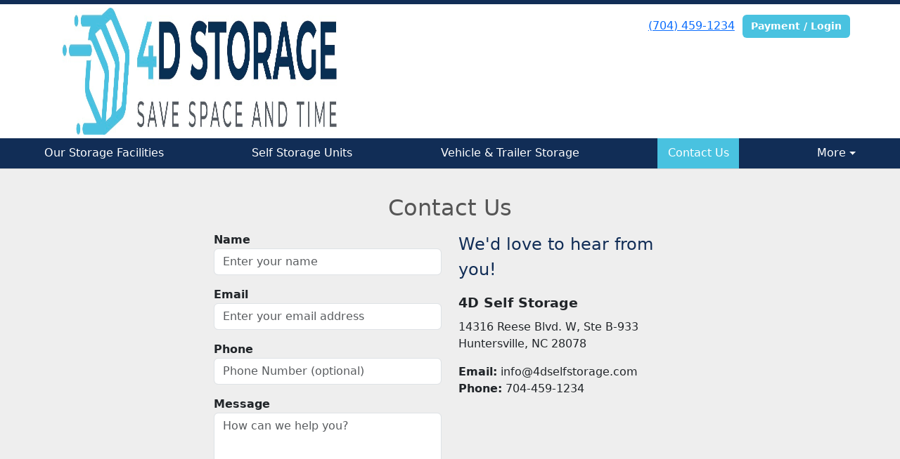

--- FILE ---
content_type: text/html; charset=utf-8
request_url: https://www.4dselfstorage.com/pages/contact
body_size: 28941
content:
<!DOCTYPE html>
<html lang='en'>
<head>
<link href='https://www.4dselfstorage.com/pages/contact' rel='canonical'>
<meta name="description" content="Contact us for all your self-storage, RV, boat &amp; trailer needs. Call us or email us with any questions you have about our storage facilities.
">
<link href='https://storageunitsoftware-assets.s3.amazonaws.com/uploads/site/favicon/7749/4D_Storage_Favicon.png?X-Amz-Expires=600&amp;X-Amz-Date=20260122T022350Z&amp;X-Amz-Security-Token=IQoJb3JpZ2luX2VjEAYaCXVzLWVhc3QtMSJIMEYCIQD3DSC1%2F3i4Sh3z31UzvTyZK0UvF%2FMoCUguJy064831%2FQIhALb5OIuIp9ojagIom22xYKOQ5BAWNiicXDJEr0StWeimKrsFCM%2F%2F%2F%2F%2F%2F%2F%2F%2F%2F%2FwEQAhoMOTE0MzAyODE0NjkzIgwRpghCnh2zvEYMLWIqjwXduyFRCm7qcSpi8SPidG4nUFVE8kvIqZXdDmHD7oeeQ5Px4ldcZAcJBxbqojjrMcy%2F5PAgaJUKj17Vf%2FYmbQ0A0Ada3J0ZB1vifL5Q8RuBaBVdv%2BTOl5e1jQDKo70NJk0TPdUCn5hr6O3JtVlytaDT%2FalFTHMGvqEKqb5qrG7bVIun2z1QXRcvWn6Bomvd4sUDU6VH%2F%2Fb1rz3crpAKAnMMP0YsvTZG3bL%2FzoxjWzEK3fZdrB84n60BXjpIZFZPHvp5kbp6H3qSCuzayOvLhBm0lEpYWljxz0%2Fq1AdSz2zwzGvHl70FgK69fvbRpTmyknkh%2FpzOggv0bzdq%2BOGeHddlN6ag93r8dqalhTfrEmNCDCJpH4Xr2xKMiB1TYbqC%2FvlKstVqVcwX1lmx8hI%2FyeJNX9eGQqU9yYUqEG0Gnf2sUeQ%2FKasfGiB0a2F0YpMIZ1EN6vlrhMwUTv%2BY%2BgHApqRTdSpsQb8RDHRcSundpWQxr3qAFGavp1TRGl4bbSGm4zJ4nwcXlHFd%2Fm8Hrb8EHqRvP1eVuzvTLTNc%2FNkxu1kbnYRd45TdszP0TqFXB27jKaoCYS4glK4dZzVJxPRgPXcYwL4%2F%2BkWyWdPYM%2Fh2G6VIh4SBF6rDkLGR0vilLS%2BHkngiRedJVTk8Aydkat1vzvFxyeeGQ3lFqoPsujze4ZqXwiVjid7MEPh52ugXqNRucRGir8SEIDmM9RkhRbH6dpSs9WZH75e097HKToXM4M2dxiZFQcM8ESuZysE7tphOcwRv3YAuhFJ4c%2BUBDnY8uPDU%2BgcLBdAqjchDBc742uu4PqGWjQZdyc7S7HFhCbrYMGRDT%2FT60EnkItp0t%2F91dsbaV33tEjQGOJY4AmRRJqr8MOeXxcsGOrABwCC1ErbyBG6SNKPUGHM0LsD%2Bj2fYUSxb6JyYdB3q%2FXHuy%2BYijJQsePgjeHjVuVk78DIJ4BnXQHa4dpT2ULRui%2FHuD7c%2FIlx4P1E7NAYPd7A6dsC2xfFH3qYzNFPt4nO5pSh0hL4%2B96ysWoqSh%2Fy3%2B6MTV2ZEX3hfwpKDuDG0MiWV2hWNex8DRI5Ggr7W6wTVXC6JTgAV9LrNsqKqDNVLga3DC8U6XwMkS6r1cPz7RrQ%3D&amp;X-Amz-Algorithm=AWS4-HMAC-SHA256&amp;X-Amz-Credential=ASIA5JYFRZHS2SSGC7MD%2F20260122%2Fus-east-1%2Fs3%2Faws4_request&amp;X-Amz-SignedHeaders=host&amp;X-Amz-Signature=370bace795c47332f5d1b6f9aa4323aecf3f35d082f3bcddbd366797e40507d5' rel='icon' sizes='16x16 32x32 48x48, 192x192'>
<link href='https://storageunitsoftware-assets.s3.amazonaws.com/uploads/site/favicon/7749/4D_Storage_Favicon.png?X-Amz-Expires=600&amp;X-Amz-Date=20260122T022350Z&amp;X-Amz-Security-Token=IQoJb3JpZ2luX2VjEAYaCXVzLWVhc3QtMSJIMEYCIQD3DSC1%2F3i4Sh3z31UzvTyZK0UvF%2FMoCUguJy064831%2FQIhALb5OIuIp9ojagIom22xYKOQ5BAWNiicXDJEr0StWeimKrsFCM%2F%2F%2F%2F%2F%2F%2F%2F%2F%2F%2FwEQAhoMOTE0MzAyODE0NjkzIgwRpghCnh2zvEYMLWIqjwXduyFRCm7qcSpi8SPidG4nUFVE8kvIqZXdDmHD7oeeQ5Px4ldcZAcJBxbqojjrMcy%2F5PAgaJUKj17Vf%2FYmbQ0A0Ada3J0ZB1vifL5Q8RuBaBVdv%2BTOl5e1jQDKo70NJk0TPdUCn5hr6O3JtVlytaDT%2FalFTHMGvqEKqb5qrG7bVIun2z1QXRcvWn6Bomvd4sUDU6VH%2F%2Fb1rz3crpAKAnMMP0YsvTZG3bL%2FzoxjWzEK3fZdrB84n60BXjpIZFZPHvp5kbp6H3qSCuzayOvLhBm0lEpYWljxz0%2Fq1AdSz2zwzGvHl70FgK69fvbRpTmyknkh%2FpzOggv0bzdq%2BOGeHddlN6ag93r8dqalhTfrEmNCDCJpH4Xr2xKMiB1TYbqC%2FvlKstVqVcwX1lmx8hI%2FyeJNX9eGQqU9yYUqEG0Gnf2sUeQ%2FKasfGiB0a2F0YpMIZ1EN6vlrhMwUTv%2BY%2BgHApqRTdSpsQb8RDHRcSundpWQxr3qAFGavp1TRGl4bbSGm4zJ4nwcXlHFd%2Fm8Hrb8EHqRvP1eVuzvTLTNc%2FNkxu1kbnYRd45TdszP0TqFXB27jKaoCYS4glK4dZzVJxPRgPXcYwL4%2F%2BkWyWdPYM%2Fh2G6VIh4SBF6rDkLGR0vilLS%2BHkngiRedJVTk8Aydkat1vzvFxyeeGQ3lFqoPsujze4ZqXwiVjid7MEPh52ugXqNRucRGir8SEIDmM9RkhRbH6dpSs9WZH75e097HKToXM4M2dxiZFQcM8ESuZysE7tphOcwRv3YAuhFJ4c%2BUBDnY8uPDU%2BgcLBdAqjchDBc742uu4PqGWjQZdyc7S7HFhCbrYMGRDT%2FT60EnkItp0t%2F91dsbaV33tEjQGOJY4AmRRJqr8MOeXxcsGOrABwCC1ErbyBG6SNKPUGHM0LsD%2Bj2fYUSxb6JyYdB3q%2FXHuy%2BYijJQsePgjeHjVuVk78DIJ4BnXQHa4dpT2ULRui%2FHuD7c%2FIlx4P1E7NAYPd7A6dsC2xfFH3qYzNFPt4nO5pSh0hL4%2B96ysWoqSh%2Fy3%2B6MTV2ZEX3hfwpKDuDG0MiWV2hWNex8DRI5Ggr7W6wTVXC6JTgAV9LrNsqKqDNVLga3DC8U6XwMkS6r1cPz7RrQ%3D&amp;X-Amz-Algorithm=AWS4-HMAC-SHA256&amp;X-Amz-Credential=ASIA5JYFRZHS2SSGC7MD%2F20260122%2Fus-east-1%2Fs3%2Faws4_request&amp;X-Amz-SignedHeaders=host&amp;X-Amz-Signature=370bace795c47332f5d1b6f9aa4323aecf3f35d082f3bcddbd366797e40507d5' rel='apple-touch-icon'>
<meta content='https://storageunitsoftware-assets.s3.amazonaws.com/uploads/site/favicon/7749/4D_Storage_Favicon.png?X-Amz-Expires=600&amp;X-Amz-Date=20260122T022350Z&amp;X-Amz-Security-Token=IQoJb3JpZ2luX2VjEAYaCXVzLWVhc3QtMSJIMEYCIQD3DSC1%2F3i4Sh3z31UzvTyZK0UvF%2FMoCUguJy064831%2FQIhALb5OIuIp9ojagIom22xYKOQ5BAWNiicXDJEr0StWeimKrsFCM%2F%2F%2F%2F%2F%2F%2F%2F%2F%2F%2FwEQAhoMOTE0MzAyODE0NjkzIgwRpghCnh2zvEYMLWIqjwXduyFRCm7qcSpi8SPidG4nUFVE8kvIqZXdDmHD7oeeQ5Px4ldcZAcJBxbqojjrMcy%2F5PAgaJUKj17Vf%2FYmbQ0A0Ada3J0ZB1vifL5Q8RuBaBVdv%2BTOl5e1jQDKo70NJk0TPdUCn5hr6O3JtVlytaDT%2FalFTHMGvqEKqb5qrG7bVIun2z1QXRcvWn6Bomvd4sUDU6VH%2F%2Fb1rz3crpAKAnMMP0YsvTZG3bL%2FzoxjWzEK3fZdrB84n60BXjpIZFZPHvp5kbp6H3qSCuzayOvLhBm0lEpYWljxz0%2Fq1AdSz2zwzGvHl70FgK69fvbRpTmyknkh%2FpzOggv0bzdq%2BOGeHddlN6ag93r8dqalhTfrEmNCDCJpH4Xr2xKMiB1TYbqC%2FvlKstVqVcwX1lmx8hI%2FyeJNX9eGQqU9yYUqEG0Gnf2sUeQ%2FKasfGiB0a2F0YpMIZ1EN6vlrhMwUTv%2BY%2BgHApqRTdSpsQb8RDHRcSundpWQxr3qAFGavp1TRGl4bbSGm4zJ4nwcXlHFd%2Fm8Hrb8EHqRvP1eVuzvTLTNc%2FNkxu1kbnYRd45TdszP0TqFXB27jKaoCYS4glK4dZzVJxPRgPXcYwL4%2F%2BkWyWdPYM%2Fh2G6VIh4SBF6rDkLGR0vilLS%2BHkngiRedJVTk8Aydkat1vzvFxyeeGQ3lFqoPsujze4ZqXwiVjid7MEPh52ugXqNRucRGir8SEIDmM9RkhRbH6dpSs9WZH75e097HKToXM4M2dxiZFQcM8ESuZysE7tphOcwRv3YAuhFJ4c%2BUBDnY8uPDU%2BgcLBdAqjchDBc742uu4PqGWjQZdyc7S7HFhCbrYMGRDT%2FT60EnkItp0t%2F91dsbaV33tEjQGOJY4AmRRJqr8MOeXxcsGOrABwCC1ErbyBG6SNKPUGHM0LsD%2Bj2fYUSxb6JyYdB3q%2FXHuy%2BYijJQsePgjeHjVuVk78DIJ4BnXQHa4dpT2ULRui%2FHuD7c%2FIlx4P1E7NAYPd7A6dsC2xfFH3qYzNFPt4nO5pSh0hL4%2B96ysWoqSh%2Fy3%2B6MTV2ZEX3hfwpKDuDG0MiWV2hWNex8DRI5Ggr7W6wTVXC6JTgAV9LrNsqKqDNVLga3DC8U6XwMkS6r1cPz7RrQ%3D&amp;X-Amz-Algorithm=AWS4-HMAC-SHA256&amp;X-Amz-Credential=ASIA5JYFRZHS2SSGC7MD%2F20260122%2Fus-east-1%2Fs3%2Faws4_request&amp;X-Amz-SignedHeaders=host&amp;X-Amz-Signature=370bace795c47332f5d1b6f9aa4323aecf3f35d082f3bcddbd366797e40507d5' name='msapplication-TileImage'>

<meta charset="utf-8">
<meta name="viewport" content="width=device-width, initial-scale=1">
<meta name="csrf-param" content="authenticity_token" />
<meta name="csrf-token" content="xR7oEYdDeL3ZUcsAgf3dB7eg-SLl9w2VV0aaHN7HGtS90KOEDW9eUeWpoBwPETtr_5vzFnEzvSzFJMMbzfRHlw" />
<title>
Contact Us
</title>
<link rel="stylesheet" href="/assets/visitor_and_tenant_bundle-5ca5cd70a25d727a373017f2867de3723d70f22f286d9c7c40618480be210092.css" media="screen" />
<script src="https://challenges.cloudflare.com/turnstile/v0/api.js" async="async" defer="defer"></script>
<style type="text/css">
  .btn-primary { background-color: #112d56 !important }
  .btn-primary:hover { background-color: #0f294d !important }
  .btn-primary:active { background-color: #0e2445 !important }
  .btn-secondary { background-color: #49c2e0 !important }
  .btn-secondary:hover { background-color: #42afca !important }
  .btn-secondary:active { background-color: #3a9bb3 !important }
  .primary-color { color: #112d56 !important }
  .primary-background { background-color: #112d56 !important }
  .primary-border { border-color: #112d56 !important }
  .secondary-color { color: #49c2e0 !important }
  .secondary-background { background-color: #49c2e0 !important }
  .secondary-border { border-color: #49c2e0 !important }
  .widget-header li a { font-size: 16px !important }
  h1, h2, h3, h4, h5, h6 { font-family:  !important }
  div, p, span, a, li { font-family:  !important }
  /* Simple nav styles */
  .nav-simple .nav-link {
    color: #ffffff;
  }
  .nav-simple a:hover, .nav-simple .nav-link:focus {
    color: #ffffff;
  }
  .nav-simple .active .nav-link, .nav-simple .nav-link.active {
    color: #ffffff;
  }
  /* Nav-tabs styles */
  .nav-tabs, .nav-tabs > .nav-item > .nav-link {
    border: 0;
  }
  .nav-tabs > .nav-item > .nav-link.active, .nav-tabs > .nav-item > .nav-link.active:hover, .nav-tabs > .nav-item > .nav-link.active:focus {
    border: 0;
  }
  .nav-tabs > ul > .nav-item > .nav-link {
    background-color: #112d56;
    color: #ffffff;
  }
  .nav-tabs .nav-link:hover, .nav-tabs .active .nav-link, .nav-tabs .nav-link:focus, .nav-tabs .nav-link.active {
    background-color: #49c2e0 !important;
    color: #ffffff !important;
  }
  /* Nav-pills styles */
  .nav-pills > ul > .nav-item > .nav-link {
    background-color: #112d56;
    color: #ffffff;
  }
  .nav-pills .nav-link:hover, .nav-pills .active .nav-link, .nav-pills .nav-link:focus, .nav-pills .nav-link.active {
    background-color: #49c2e0 !important;
    color: #ffffff !important;
  }
  /* Full width nav styles */
  .nav-full {
    background-color: #112d56;
  }
  .nav-full .nav-link {
    color: #ffffff;
  }
  .nav-full .active .nav-link, .nav-full .nav-link.active {
    background-color: #49c2e0;
    color: #ffffff;
  }
  .nav-full .nav-link:hover, .nav-full .nav-link:focus, .nav-full .active .nav-link:hover, .nav-full .nav-link.active:hover {
    background-color: #49c2e0;
    color: #ffffff;
  }
  /* Nested dropdown styles */
  .dropdown-nav .nav-link,
  .nav-simple .dropdown-menu .nav-link, 
  .nav-simple .dropdown-menu .dropdown-item {
    color: #ffffff;
  }
  .dropdown-nav .nav-link:hover,
  .nav-simple .dropdown-menu .nav-link:hover,
  .nav-simple .dropdown-menu .dropdown-item:hover {
    background-color: transparent;
    color: #ffffff;
  }
  .nav-simple .dropdown-menu .active .nav-link,
  .nav-simple .dropdown-menu .dropdown-item.active {
    background-color: transparent;
    color: #ffffff;
  }
  .nav-tabs .dropdown-menu,
  .nav-pills .dropdown-menu,
  .nav-full .dropdown-menu {
    background-color: #112d56 !important;
  }
  .dropdown-menu .dropdown-item {
    color: #ffffff;
  }
  .dropdown-menu .dropdown-item:hover {
    background-color: #49c2e0;
    color: #ffffff;
  }
  /* Collapsed menu styles */
  #dropdown-menu.nav-tabs,
  #dropdown-menu.nav-pills,
  #dropdown-menu.nav-full {
    background-color: #112d56;
  }
  #dropdown-menu.nav-tabs ul .nav-link:hover,
  #dropdown-menu.nav-pills ul .nav-link:hover,
  #dropdown-menu.nav-full ul .nav-link:hover {
    background-color: #49c2e0;
  }
  /* Tenant rental breadcrumbs styles */
  .step-circle.completed {
    background-color: #112d56;
    color: white;
  }
  .step-circle.current {
    border: 2px solid #112d56;
    background-color: #112d56;
    color: white;
  }
  .step-circle.next {
    border: 2px solid #112d56;
    color: #112d56;
  }
  .step-connector {
    background-color: #112d56;
  }
</style>

<!-- Google Tag Manager -->
<script>(function(w,d,s,l,i){w[l]=w[l]||[];w[l].push({'gtm.start':
new Date().getTime(),event:'gtm.js'});var f=d.getElementsByTagName(s)[0],
j=d.createElement(s),dl=l!='dataLayer'?'&l='+l:'';j.async=true;j.src=
'https://www.googletagmanager.com/gtm.js?id='+i+dl;f.parentNode.insertBefore(j,f);
})(window,document,'script','dataLayer','GTM-5L23526Z');</script>
<!-- End Google Tag Manager -->

<style>
.main {margin-bottom: 5px; margin-top: 24px; color:#183977;}
.address {text-align:center;}
.prices .col-md-3 {text-align:center; background-color: #112d56; color: #fff; border: 1px solid #e4e4e4; padding-left:0; padding-right:0;}
.prices .col-md-3 p {margin-bottom: 0; margin-top: 20px;}
.prices .col-md-3 h2 {font-size: 58px; font-weight: 900; color:#fff; margin-bottom: 18px; margin-top: 5px; text-shadow: 4px 3px 8px rgb(30, 31, 40);}
sup {top: -1.4em; margin-right: 7px; font-size: 31%;font-family: 'fira sans';}
.button {background-color: #49c2e0; padding: 3px; text-transform: uppercase; border-top: 2px solid #e4e4e4; transition:all .3s linear;}
.prices .col-md-3 a {color:#fff;}
.numbers {color:#183977; margin-top: 15px; text-align:center;}
.widget h2 {margin-bottom: 10px;}
a:hover .button {background-color: #112d56; text-decoration: none; box-shadow: 0px 1px 3px 0px rgb(152, 152, 152);}
a:hover, a:focus { text-decoration: none;}
a {transition:all .3s linear;}
</style>


<script type="application/ld+json">
{
  "@context": "https://schema.org",
  "@type": "SelfStorage",
  "name": "4D Self Storage",
  "image": "https://storageunitsoftware-assets.s3.amazonaws.com/uploads/site/logo/7749/4DStorage_RGB__Digital_Purpose__Right_Version.jpg",
  "@id": "",
  "url": "https://www.4dselfstorage.com/",
  "telephone": "(704) 459-1234",
  "priceRange": "$49- $85",
  "address": {
    "@type": "PostalAddress",
    "streetAddress": "2094 Old Mountain Roa",
    "addressLocality": "Statesville",
    "addressRegion": "NC",
    "postalCode": "28625",
    "addressCountry": "US"
  },
  "geo": {
    "@type": "GeoCoordinates",
    "latitude": 35.780121,
    "longitude": -80.99920999999999
  },
  "openingHoursSpecification": [{
    "@type": "OpeningHoursSpecification",
    "dayOfWeek": [
      "Monday",
      "Tuesday",
      "Wednesday",
      "Thursday",
      "Friday"
    ],
    "opens": "09:00",
    "closes": "21:00"
  },{
    "@type": "OpeningHoursSpecification",
    "dayOfWeek": "Saturday",
    "opens": "10:00",
    "closes": "17:00"
  }] 
}
</script>


<style>
.map-responsive{
    overflow:hidden;
    padding-bottom:56.25%;
    position:relative;
    height:0;
}
.map-responsive iframe{
    left:0;
    top:0;
    height:100%;
    width:100%;
    position:absolute;
}
</style>

</head>
<body class='header-padding-medium' data-additional-deposits-enabled='false' data-app-url='storageunitsoftware.com' data-authenticity-token='q-CPfHfKQ6DsRvhl8gebneQso3VWshm6GR3oVU543xXTLsTp_eZlTNC-k3l8633xrBepQcJ2qQOLf7FSXUuCVg' data-bootstrap-version='5' data-currency-unit='$' data-current-user-id='' data-customers-updated-at='1768950862.0' data-datepicker-format='m/d/yy' data-locale='en' data-okta-domain='login.storable.io' data-payments-portal-url='https://payments-portal.payments.storable.io' data-site-billing-period='7' data-sso-offer-mfe-url='https://portal.storable.io/self_service_enablement' data-units-updated-at='1769034182.0'>
<div class='widget-header'>
<div class='d-block d-md-none'><div class='nav-collapsed primary-border fixed-top'>
<div class='logo'>
<a href="/"><img src="https://storageunitsoftware-assets.s3.amazonaws.com/uploads/site/logo/7749/4DStorage_RGB__Digital_Purpose__Right_Version.jpg?X-Amz-Expires=600&amp;X-Amz-Date=20260122T022350Z&amp;X-Amz-Security-Token=IQoJb3JpZ2luX2VjEAYaCXVzLWVhc3QtMSJIMEYCIQD3DSC1%2F3i4Sh3z31UzvTyZK0UvF%2FMoCUguJy064831%2FQIhALb5OIuIp9ojagIom22xYKOQ5BAWNiicXDJEr0StWeimKrsFCM%2F%2F%2F%2F%2F%2F%2F%2F%2F%2F%2FwEQAhoMOTE0MzAyODE0NjkzIgwRpghCnh2zvEYMLWIqjwXduyFRCm7qcSpi8SPidG4nUFVE8kvIqZXdDmHD7oeeQ5Px4ldcZAcJBxbqojjrMcy%2F5PAgaJUKj17Vf%2FYmbQ0A0Ada3J0ZB1vifL5Q8RuBaBVdv%2BTOl5e1jQDKo70NJk0TPdUCn5hr6O3JtVlytaDT%2FalFTHMGvqEKqb5qrG7bVIun2z1QXRcvWn6Bomvd4sUDU6VH%2F%2Fb1rz3crpAKAnMMP0YsvTZG3bL%2FzoxjWzEK3fZdrB84n60BXjpIZFZPHvp5kbp6H3qSCuzayOvLhBm0lEpYWljxz0%2Fq1AdSz2zwzGvHl70FgK69fvbRpTmyknkh%2FpzOggv0bzdq%2BOGeHddlN6ag93r8dqalhTfrEmNCDCJpH4Xr2xKMiB1TYbqC%2FvlKstVqVcwX1lmx8hI%2FyeJNX9eGQqU9yYUqEG0Gnf2sUeQ%2FKasfGiB0a2F0YpMIZ1EN6vlrhMwUTv%2BY%2BgHApqRTdSpsQb8RDHRcSundpWQxr3qAFGavp1TRGl4bbSGm4zJ4nwcXlHFd%2Fm8Hrb8EHqRvP1eVuzvTLTNc%2FNkxu1kbnYRd45TdszP0TqFXB27jKaoCYS4glK4dZzVJxPRgPXcYwL4%2F%2BkWyWdPYM%2Fh2G6VIh4SBF6rDkLGR0vilLS%2BHkngiRedJVTk8Aydkat1vzvFxyeeGQ3lFqoPsujze4ZqXwiVjid7MEPh52ugXqNRucRGir8SEIDmM9RkhRbH6dpSs9WZH75e097HKToXM4M2dxiZFQcM8ESuZysE7tphOcwRv3YAuhFJ4c%2BUBDnY8uPDU%2BgcLBdAqjchDBc742uu4PqGWjQZdyc7S7HFhCbrYMGRDT%2FT60EnkItp0t%2F91dsbaV33tEjQGOJY4AmRRJqr8MOeXxcsGOrABwCC1ErbyBG6SNKPUGHM0LsD%2Bj2fYUSxb6JyYdB3q%2FXHuy%2BYijJQsePgjeHjVuVk78DIJ4BnXQHa4dpT2ULRui%2FHuD7c%2FIlx4P1E7NAYPd7A6dsC2xfFH3qYzNFPt4nO5pSh0hL4%2B96ysWoqSh%2Fy3%2B6MTV2ZEX3hfwpKDuDG0MiWV2hWNex8DRI5Ggr7W6wTVXC6JTgAV9LrNsqKqDNVLga3DC8U6XwMkS6r1cPz7RrQ%3D&amp;X-Amz-Algorithm=AWS4-HMAC-SHA256&amp;X-Amz-Credential=ASIA5JYFRZHS2SSGC7MD%2F20260122%2Fus-east-1%2Fs3%2Faws4_request&amp;X-Amz-SignedHeaders=host&amp;X-Amz-Signature=90c2e159b54a605b952fdea7d0309f404e0f7780ce6d8c85d317ebd3d3b09676" />
</a></div>
<button class='menu-button' data-bs-target='#dropdown-menu' data-bs-toggle='collapse'>
<i class='fa fa-bars fa-2x' data-dropdown-icon='collapse'></i>
</button>
<div class='collapse nav-full' id='dropdown-menu'>
<div class='phone'><a href="tel:(704) 459-1234">(704) 459-1234</a></div>
<a class="btn btn-secondary" href="/login">Payment / Login</a>

<ul class='dropdown-nav'>
<li class='nav-item'>
<a class="nav-link" href="https://www.4dselfstorage.com/">Our Storage Facilities</a>
</li>
<li class='nav-item'>
<a class="nav-link" href="https://www.4dselfstorage.com/pages/self-storage-facility-statesville-nc">Self Storage Units</a>
</li>
<li class='nav-item'>
<a class="nav-link" href="https://www.4dselfstorage.com/pages/outdoor-vehicle-trailer-storage-statesville-NC">Vehicle &amp; Trailer Storage</a>
</li>
<li class='nav-item active'>
<a class="nav-link" href="https://www.4dselfstorage.com/pages/contact">Contact Us</a>
</li>
<li class='nav-item dropdown'>
<a class="nav-link dropdown-toggle" data-bs-toggle="dropdown" aria-expanded="false" href="#">More
</a><ul class='dropdown-menu dropdown-menu-end'>
<li class=''>
<a class="dropdown-item" href="https://www.4dselfstorage.com/pages/self-storage-outdoor-drive-up">Drive-Up Storage</a>
</li>
<li class=''>
<a class="dropdown-item" href="https://www.4dselfstorage.com/pages/self-storage-indoor-climate-controlled">Climate Controlled Storage</a>
</li>
<li class=''>
<a class="dropdown-item" href="https://www.4dselfstorage.com/pages/boat-trailer-storage">Boat &amp; Trailer Storage</a>
</li>
<li class=''>
<a class="dropdown-item" href="https://www.4dselfstorage.com/pages/commercial-truck-trailer-storage">Commercial Truck &amp; Trailer Storage</a>
</li>
<li class=''>
<a class="dropdown-item" href="https://www.4dselfstorage.com/pages/tenantprotection">Tenant Protection</a>
</li>
</ul>
</li>

</ul>
</div>
</div>
</div>
<div class='d-none d-md-block'><div class='primary-border nav-fixed'>
<div class='nav-container'>
<div class='top'>
<div class='phone'><a href="tel:(704) 459-1234">(704) 459-1234</a></div>
<div class='buttons'><a class="btn btn-secondary" href="/login">Payment / Login</a>
</div>
</div>
<div class='logo medium'>
<a href="/"><img src="https://storageunitsoftware-assets.s3.amazonaws.com/uploads/site/logo/7749/4DStorage_RGB__Digital_Purpose__Right_Version.jpg?X-Amz-Expires=600&amp;X-Amz-Date=20260122T022350Z&amp;X-Amz-Security-Token=IQoJb3JpZ2luX2VjEAYaCXVzLWVhc3QtMSJIMEYCIQD3DSC1%2F3i4Sh3z31UzvTyZK0UvF%2FMoCUguJy064831%2FQIhALb5OIuIp9ojagIom22xYKOQ5BAWNiicXDJEr0StWeimKrsFCM%2F%2F%2F%2F%2F%2F%2F%2F%2F%2F%2FwEQAhoMOTE0MzAyODE0NjkzIgwRpghCnh2zvEYMLWIqjwXduyFRCm7qcSpi8SPidG4nUFVE8kvIqZXdDmHD7oeeQ5Px4ldcZAcJBxbqojjrMcy%2F5PAgaJUKj17Vf%2FYmbQ0A0Ada3J0ZB1vifL5Q8RuBaBVdv%2BTOl5e1jQDKo70NJk0TPdUCn5hr6O3JtVlytaDT%2FalFTHMGvqEKqb5qrG7bVIun2z1QXRcvWn6Bomvd4sUDU6VH%2F%2Fb1rz3crpAKAnMMP0YsvTZG3bL%2FzoxjWzEK3fZdrB84n60BXjpIZFZPHvp5kbp6H3qSCuzayOvLhBm0lEpYWljxz0%2Fq1AdSz2zwzGvHl70FgK69fvbRpTmyknkh%2FpzOggv0bzdq%2BOGeHddlN6ag93r8dqalhTfrEmNCDCJpH4Xr2xKMiB1TYbqC%2FvlKstVqVcwX1lmx8hI%2FyeJNX9eGQqU9yYUqEG0Gnf2sUeQ%2FKasfGiB0a2F0YpMIZ1EN6vlrhMwUTv%2BY%2BgHApqRTdSpsQb8RDHRcSundpWQxr3qAFGavp1TRGl4bbSGm4zJ4nwcXlHFd%2Fm8Hrb8EHqRvP1eVuzvTLTNc%2FNkxu1kbnYRd45TdszP0TqFXB27jKaoCYS4glK4dZzVJxPRgPXcYwL4%2F%2BkWyWdPYM%2Fh2G6VIh4SBF6rDkLGR0vilLS%2BHkngiRedJVTk8Aydkat1vzvFxyeeGQ3lFqoPsujze4ZqXwiVjid7MEPh52ugXqNRucRGir8SEIDmM9RkhRbH6dpSs9WZH75e097HKToXM4M2dxiZFQcM8ESuZysE7tphOcwRv3YAuhFJ4c%2BUBDnY8uPDU%2BgcLBdAqjchDBc742uu4PqGWjQZdyc7S7HFhCbrYMGRDT%2FT60EnkItp0t%2F91dsbaV33tEjQGOJY4AmRRJqr8MOeXxcsGOrABwCC1ErbyBG6SNKPUGHM0LsD%2Bj2fYUSxb6JyYdB3q%2FXHuy%2BYijJQsePgjeHjVuVk78DIJ4BnXQHa4dpT2ULRui%2FHuD7c%2FIlx4P1E7NAYPd7A6dsC2xfFH3qYzNFPt4nO5pSh0hL4%2B96ysWoqSh%2Fy3%2B6MTV2ZEX3hfwpKDuDG0MiWV2hWNex8DRI5Ggr7W6wTVXC6JTgAV9LrNsqKqDNVLga3DC8U6XwMkS6r1cPz7RrQ%3D&amp;X-Amz-Algorithm=AWS4-HMAC-SHA256&amp;X-Amz-Credential=ASIA5JYFRZHS2SSGC7MD%2F20260122%2Fus-east-1%2Fs3%2Faws4_request&amp;X-Amz-SignedHeaders=host&amp;X-Amz-Signature=90c2e159b54a605b952fdea7d0309f404e0f7780ce6d8c85d317ebd3d3b09676" />
</a></div>
</div>
<div class='menu nav-full'>
<ul class='nav-menu'>
<li class='nav-item'>
<a class="nav-link" href="https://www.4dselfstorage.com/">Our Storage Facilities</a>
</li>
<li class='nav-item'>
<a class="nav-link" href="https://www.4dselfstorage.com/pages/self-storage-facility-statesville-nc">Self Storage Units</a>
</li>
<li class='nav-item'>
<a class="nav-link" href="https://www.4dselfstorage.com/pages/outdoor-vehicle-trailer-storage-statesville-NC">Vehicle &amp; Trailer Storage</a>
</li>
<li class='nav-item active'>
<a class="nav-link" href="https://www.4dselfstorage.com/pages/contact">Contact Us</a>
</li>
<li class='nav-item dropdown'>
<a class="nav-link dropdown-toggle" data-bs-toggle="dropdown" aria-expanded="false" href="#">More
</a><ul class='dropdown-menu dropdown-menu-end'>
<li class=''>
<a class="dropdown-item" href="https://www.4dselfstorage.com/pages/self-storage-outdoor-drive-up">Drive-Up Storage</a>
</li>
<li class=''>
<a class="dropdown-item" href="https://www.4dselfstorage.com/pages/self-storage-indoor-climate-controlled">Climate Controlled Storage</a>
</li>
<li class=''>
<a class="dropdown-item" href="https://www.4dselfstorage.com/pages/boat-trailer-storage">Boat &amp; Trailer Storage</a>
</li>
<li class=''>
<a class="dropdown-item" href="https://www.4dselfstorage.com/pages/commercial-truck-trailer-storage">Commercial Truck &amp; Trailer Storage</a>
</li>
<li class=''>
<a class="dropdown-item" href="https://www.4dselfstorage.com/pages/tenantprotection">Tenant Protection</a>
</li>
</ul>
</li>

</ul>
</div>
</div>
</div>
<div class='d-none d-md-block'>
<div class='primary-border nav-invisible'>
<div class='nav-container'>
<div class='top'>
<div class='phone'><a href="tel:(704) 459-1234">(704) 459-1234</a></div>
<div class='buttons'><a class="btn btn-secondary" href="/login">Payment / Login</a>
</div>
</div>
<div class='logo medium'>
<a href="/"><img src="https://storageunitsoftware-assets.s3.amazonaws.com/uploads/site/logo/7749/4DStorage_RGB__Digital_Purpose__Right_Version.jpg?X-Amz-Expires=600&amp;X-Amz-Date=20260122T022350Z&amp;X-Amz-Security-Token=IQoJb3JpZ2luX2VjEAYaCXVzLWVhc3QtMSJIMEYCIQD3DSC1%2F3i4Sh3z31UzvTyZK0UvF%2FMoCUguJy064831%2FQIhALb5OIuIp9ojagIom22xYKOQ5BAWNiicXDJEr0StWeimKrsFCM%2F%2F%2F%2F%2F%2F%2F%2F%2F%2F%2FwEQAhoMOTE0MzAyODE0NjkzIgwRpghCnh2zvEYMLWIqjwXduyFRCm7qcSpi8SPidG4nUFVE8kvIqZXdDmHD7oeeQ5Px4ldcZAcJBxbqojjrMcy%2F5PAgaJUKj17Vf%2FYmbQ0A0Ada3J0ZB1vifL5Q8RuBaBVdv%2BTOl5e1jQDKo70NJk0TPdUCn5hr6O3JtVlytaDT%2FalFTHMGvqEKqb5qrG7bVIun2z1QXRcvWn6Bomvd4sUDU6VH%2F%2Fb1rz3crpAKAnMMP0YsvTZG3bL%2FzoxjWzEK3fZdrB84n60BXjpIZFZPHvp5kbp6H3qSCuzayOvLhBm0lEpYWljxz0%2Fq1AdSz2zwzGvHl70FgK69fvbRpTmyknkh%2FpzOggv0bzdq%2BOGeHddlN6ag93r8dqalhTfrEmNCDCJpH4Xr2xKMiB1TYbqC%2FvlKstVqVcwX1lmx8hI%2FyeJNX9eGQqU9yYUqEG0Gnf2sUeQ%2FKasfGiB0a2F0YpMIZ1EN6vlrhMwUTv%2BY%2BgHApqRTdSpsQb8RDHRcSundpWQxr3qAFGavp1TRGl4bbSGm4zJ4nwcXlHFd%2Fm8Hrb8EHqRvP1eVuzvTLTNc%2FNkxu1kbnYRd45TdszP0TqFXB27jKaoCYS4glK4dZzVJxPRgPXcYwL4%2F%2BkWyWdPYM%2Fh2G6VIh4SBF6rDkLGR0vilLS%2BHkngiRedJVTk8Aydkat1vzvFxyeeGQ3lFqoPsujze4ZqXwiVjid7MEPh52ugXqNRucRGir8SEIDmM9RkhRbH6dpSs9WZH75e097HKToXM4M2dxiZFQcM8ESuZysE7tphOcwRv3YAuhFJ4c%2BUBDnY8uPDU%2BgcLBdAqjchDBc742uu4PqGWjQZdyc7S7HFhCbrYMGRDT%2FT60EnkItp0t%2F91dsbaV33tEjQGOJY4AmRRJqr8MOeXxcsGOrABwCC1ErbyBG6SNKPUGHM0LsD%2Bj2fYUSxb6JyYdB3q%2FXHuy%2BYijJQsePgjeHjVuVk78DIJ4BnXQHa4dpT2ULRui%2FHuD7c%2FIlx4P1E7NAYPd7A6dsC2xfFH3qYzNFPt4nO5pSh0hL4%2B96ysWoqSh%2Fy3%2B6MTV2ZEX3hfwpKDuDG0MiWV2hWNex8DRI5Ggr7W6wTVXC6JTgAV9LrNsqKqDNVLga3DC8U6XwMkS6r1cPz7RrQ%3D&amp;X-Amz-Algorithm=AWS4-HMAC-SHA256&amp;X-Amz-Credential=ASIA5JYFRZHS2SSGC7MD%2F20260122%2Fus-east-1%2Fs3%2Faws4_request&amp;X-Amz-SignedHeaders=host&amp;X-Amz-Signature=90c2e159b54a605b952fdea7d0309f404e0f7780ce6d8c85d317ebd3d3b09676" />
</a></div>
</div>
<div class='menu nav-full'>
<ul class='nav-menu'>
<li class='nav-item'>
<a class="nav-link" href="https://www.4dselfstorage.com/">Our Storage Facilities</a>
</li>
<li class='nav-item'>
<a class="nav-link" href="https://www.4dselfstorage.com/pages/self-storage-facility-statesville-nc">Self Storage Units</a>
</li>
<li class='nav-item'>
<a class="nav-link" href="https://www.4dselfstorage.com/pages/outdoor-vehicle-trailer-storage-statesville-NC">Vehicle &amp; Trailer Storage</a>
</li>
<li class='nav-item active'>
<a class="nav-link" href="https://www.4dselfstorage.com/pages/contact">Contact Us</a>
</li>
<li class='nav-item dropdown'>
<a class="nav-link dropdown-toggle" data-bs-toggle="dropdown" aria-expanded="false" href="#">More
</a><ul class='dropdown-menu dropdown-menu-end'>
<li class=''>
<a class="dropdown-item" href="https://www.4dselfstorage.com/pages/self-storage-outdoor-drive-up">Drive-Up Storage</a>
</li>
<li class=''>
<a class="dropdown-item" href="https://www.4dselfstorage.com/pages/self-storage-indoor-climate-controlled">Climate Controlled Storage</a>
</li>
<li class=''>
<a class="dropdown-item" href="https://www.4dselfstorage.com/pages/boat-trailer-storage">Boat &amp; Trailer Storage</a>
</li>
<li class=''>
<a class="dropdown-item" href="https://www.4dselfstorage.com/pages/commercial-truck-trailer-storage">Commercial Truck &amp; Trailer Storage</a>
</li>
<li class=''>
<a class="dropdown-item" href="https://www.4dselfstorage.com/pages/tenantprotection">Tenant Protection</a>
</li>
</ul>
</li>

</ul>
</div>
</div>

</div>
</div>


<div class='widget widget-contact'>
<div class='container'>
<div class='row'>
<div class='col-sm-11 mx-auto'>
<h2>Contact Us</h2>
<div class='row'>
<div class='col-md-10 offset-md-1 col-lg-8 offset-lg-2'>
<div class='row'>
<div class='col-sm-6 order-sm-2'>
<h4 class='primary-color'>We&#39;d love to hear from you!</h4>
<p>
  </p><h1 style="text-align: left; font-size: 14pt;"><strong>4D Self Storage</strong></h1>
  14316 Reese Blvd. W, Ste B-933<br>
  Huntersville, NC 28078
<p></p>
<p>
  <strong>Email:</strong> info@4dselfstorage.com<br>
  <strong>Phone:</strong> 704-459-1234
</p>
</div>
<div class='col-sm-6 order-sm-1'>
<form action="/contact" accept-charset="UTF-8" method="post"><input type="hidden" name="authenticity_token" value="K6vojI8s3LvtPWPfp9m8W49JI6aQuSXMqA0lzYjwpfIWJbji_7d612SFrWLml2GFZlpwkjfYRXBkIknNGOECaQ" autocomplete="off" /><div class='form-group mb-3'>
<label class="fw-bold" for="name">Name</label>
<input type="text" name="name" id="name" class="form-control" placeholder="Enter your name" required="required" oninvalid="setCustomValidity(&#39;Please include your name&#39;)" oninput="setCustomValidity(&#39;&#39;)" />
</div>
<div class='form-group mb-3'>
<label class="fw-bold" for="email">Email</label>
<input type="email" name="email" id="email" class="form-control" placeholder="Enter your email address" required="required" oninvalid="setCustomValidity(&#39;Please include your email&#39;)" oninput="setCustomValidity(&#39;&#39;)" />
</div>
<div class='form-group mb-3'>
<label class="fw-bold" for="phone">Phone</label>
<input type="text" name="phone" id="phone" class="form-control" placeholder="Phone Number (optional)" />
</div>
<div class='form-group mb-3'>
<label class="fw-bold" for="message">Message</label>
<textarea name="message" id="message" class="form-control" rows="6" placeholder="How can we help you?" required="required" oninvalid="setCustomValidity(&#39;Please include a message&#39;)" oninput="setCustomValidity(&#39;&#39;)">
</textarea>
</div>
<div class='form-group mb-3'><div class="cf-turnstile" data-sitekey="0x4AAAAAAA3U2pWS-ZiMIPHQ"></div></div>
<input type="submit" name="commit" value="Send Message" class="btn btn-primary" data-disable-with="Send Message" />
</form></div>
</div>
</div>
</div>
</div>
</div>
</div>
</div>



<footer class='widget widget-footer primary-background'>
<div class='container'>
<div class='row'>
<div class='col-12 col-sm-4'>
<h3>Contact Us</h3>
<p>
<strong>4D Self Storage</strong>
<br>
<span>2094 Old Mountain Road
<br />Statesville, NC 28625</span>
</p>
<p><a href="tel:(704) 459-1234">(704) 459-1234</a></p>
<p><a href="mailto:info@4dselfstorage.com">info@4dselfstorage.com</a></p>
</div>
<div class='col-12 col-sm-4'>
</div>
<div class='col-12 col-sm-4'>
<div class='mb-4'>
<strong>CUSTOMER SUPPORT HOURS</strong>
<div class='office-hours-row'>
<div class='label-col'>Sunday</div>
<div class='hours-col'>
Closed
</div>
</div>
<div class='office-hours-row'>
<div class='label-col'>Monday</div>
<div class='hours-col'>
9:00 AM
-
9:00 PM
</div>
</div>
<div class='office-hours-row'>
<div class='label-col'>Tuesday</div>
<div class='hours-col'>
9:00 AM
-
9:00 PM
</div>
</div>
<div class='office-hours-row'>
<div class='label-col'>Wednesday</div>
<div class='hours-col'>
9:00 AM
-
9:00 PM
</div>
</div>
<div class='office-hours-row'>
<div class='label-col'>Thursday</div>
<div class='hours-col'>
9:00 AM
-
9:00 PM
</div>
</div>
<div class='office-hours-row'>
<div class='label-col'>Friday</div>
<div class='hours-col'>
9:00 AM
-
9:00 PM
</div>
</div>
<div class='office-hours-row'>
<div class='label-col'>Saturday</div>
<div class='hours-col'>
10:00 AM
-
5:00 PM
</div>
</div>
</div>
</div>
</div>
<div class='row'>
<div class='col-12 col-sm-4'>
<p>
<a class="btn btn-lg btn-secondary" href="https://www.4dselfstorage.com/pages/rent">Rent Storage Units Online</a>
</p>
</div>
<div class='col-12 col-sm-4 social-icons mb-4'>
</div>
</div>
<div class='row'>
<div class='col-12 text-end'>
<small>
Powered by
<a target="_blank" rel="noopener noreferrer" href="https://www.storageunitsoftware.com">Storable Easy <i class="fa fa-external-link"></i></a>
</small>
</div>
</div>
</div>
</footer>

</body>
</html>

<script src="/assets/visitor_bundle-ee28f24574cb4093abb8d8ab56bd1b7251a7f86f7d6cb42df8190cac254cbd6c.js"></script>

